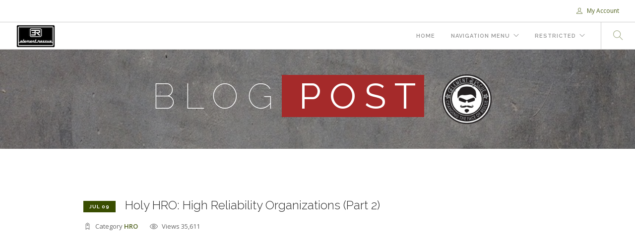

--- FILE ---
content_type: text/html; charset=utf-8
request_url: https://www.elementrescue.com/blog/holy-hro-high-reliability-organizations-part-2?send_to=%2Fblog%3F227_query%3DCTECC
body_size: 4696
content:
<!doctype html>
<html lang="en">
    <head>
        <meta charset="utf-8">
        <title>Holy HRO: High Reliability Organizations (Part 2)</title>
        <meta property="og:description" name="description" content="Podcast #2 on HRO with Daved van Stralen">
<meta name="keywords" content="Element Rescue blog, podcasts, Screencasts">
<meta property="og:title" content="Holy HRO: High Reliability Organizations (Part 2)">
<meta property="og:type" content="website">
<meta property="og:url" content="https://www.elementrescue.com/blog/holy-hro-high-reliability-organizations-part-2">
<meta name="twitter:card" content="summary">
<meta name="generator" content="liveSite - https://livesite.com">
<link rel="canonical" href="https://www.elementrescue.com/blog/holy-hro-high-reliability-organizations-part-2">

        <meta name="viewport" content="width=device-width, initial-scale=0.9">
        <link href="/bootstrap.css" rel="stylesheet" type="text/css" media="all" />
        <link href="/themify-icons.css" rel="stylesheet" type="text/css" media="all" />
        <link href="/flexslider.css" rel="stylesheet" type="text/css" media="all" />
        <link href="/lightbox.min.css" rel="stylesheet" type="text/css" media="all" />
        <link href="/ytplayer.css" rel="stylesheet" type="text/css" media="all" />
        <link href="/livesite/livesite.src.css" rel="stylesheet" type="text/css" />
        <link rel="stylesheet" type="text/css" href="/theme.css?v=1622830691"><!-- Start liveSite dynamic code -->
            <script type="text/javascript">
                var software_path = "/";
                var software_directory = "livesite";
                var software_token = "7679f902e8bfc36d3ff93d3a4de3ec01";
                var software_device_type = "desktop";
                var software_page_id = 365;
                
                
            </script>
            <script src="//ajax.googleapis.com/ajax/libs/jquery/1.7.2/jquery.min.js"></script>
                <script src="//ajax.googleapis.com/ajax/libs/jqueryui/1.8.21/jquery-ui.min.js"></script>
            
            <script type="text/javascript" src="/livesite/frontend.min.js?v=1590956150"></script>
            
            <!-- End liveSite dynamic code -->
        <link href="//fonts.googleapis.com/css?family=Lato:300,400%7CRaleway:100,400,300,500,600,700%7COpen+Sans:400,500,600" rel='stylesheet' type='text/css'>
    <script>
    window.ga=window.ga||function(){(ga.q=ga.q||[]).push(arguments)};ga.l=+new Date;
    ga('create', 'UA-86104280-1', 'auto');
    ga('send', 'pageview');
</script>
<script async src='https://www.google-analytics.com/analytics.js'></script></head>
   <body>
        <div class="nav-container">
            <a id="top"></a>
            <nav>
            	<!-- wrap <div class="nav-utility"> with <nav> or <nav class="bg-dark"> or <nav class="absolute transparent">-->

<div class="nav-utility">
   
    <div class="module right">
        <span class="sub"><div class="software_cart_region empty"></div></span>
    </div>
    <div class="module right">
        <span class="sub"><div class="software_login_region">
            <a style="text-decoration: none" href="/user-login-register"><i class="ti-user">&nbsp;</i> My Account</a>
            
            
        </div></span>
    </div>        
    </div>
<div class="nav-bar">
    <div class="module left">
        <a href="/">
            <img class="logo logo-light" alt="Element Rescue" src="/ER_logo-01_Small_2.png" />
            <img class="logo logo-dark" alt="Element Rescue" src="/ER_logo-01_Small_2.png" />
        </a>
    </div>
    <div class="module widget-handle mobile-toggle right visible-sm visible-xs">
        <i class="ti-menu"></i>
    </div>
    <div class="module-group right">      
        <div class="module left">
            <ul id="software_menu_site-menu" class="software_menu"><li id="software_menu_item_650" class="top_level first"><a href="/home" class="top_level first">Home</a></li><li id="software_menu_item_599" class="top_level parent"><a href="#mega-menu" class="top_level parent">Navigation Menu</a><ul><li id="software_menu_item_644" class="first parent"><a href="#title" class="first parent">Media....</a><ul><li id="software_menu_item_649" class="first parent"><a href="#title" class="first parent">Video Series....</a><ul><li id="software_menu_item_616" class="first"><a href="/video-gallery" target="_blank" class="first">Knots &amp; Rigging</a></li></ul></li><li id="software_menu_item_651" class="parent"><a href="#title" class="parent">Blogs, Podcasts, &amp; Videocasts...</a><ul><li id="software_menu_item_601" class="first"><a href="/blog" target="_blank" class="first">Blogs</a></li></ul></li></ul></li><li id="software_menu_item_647" class="parent"><a href="#title" target="_blank" class="parent">Shop...</a><ul><li id="software_menu_item_623" class="first"><a href="/Swag_home_page" class="first">Shop Swag</a></li></ul></li><li id="software_menu_item_648" class="parent"><a href="#title" class="parent">Element Info...</a><ul><li id="software_menu_item_619" class="first"><a href="/about-us" class="first">About Us</a></li><li id="software_menu_item_620"><a href="/contact-us">Contact Us</a></li></ul></li><li id="software_menu_item_606" class="parent"><a href="#title" target="_blank" class="parent">Staff Log in...</a><ul><li id="software_menu_item_638" class="first"><a href="javascript:void(0)" class="first">One</a></li></ul></li></ul></li><li id="software_menu_item_630" class="top_level parent"><a href="#mega-menu" target="_blank" class="top_level parent">Restricted</a><ul></ul></li></ul>
        </div>
        <div class="module widget-handle search-widget-handle left">
            <div class="search">
                <a href="/site-search"><i class="ti-search"></i></a>
                <span class="title">Search Site</span>
            </div>
            <div class="function">
                <form class="search-form" action="/site-search">
                    <input type="text" value="" name="query" placeholder="Search Site" />
                </form>
            </div>
        </div>
    </div>
</div>
            </nav>
        </div>
        <div class="main-container">
            <span class="scrollup"></span>
             <section class="page-title page-title-2 image-bg overlay parralax">
                <div class="background-image-holder">
                    <img alt="Background Image" class="background-image" src="/bg-concrete.jpg" />
                </div>
                <div class="container">
                    <div class="row">
                        <div class="col-md-12">
                            <h1 class="large uppercase" style="text-align: center;">Blog<span style="background-color:#A52A2A;"> </span><span class="highlight-color"><span class="dark-opaque"><span style="background-color:#A52A2A;">PosT</span></span></span> <img alt="" src="/3x3CTFORVII.png" style="width: 100px; height: 100px;" /></h1>
                        </div>
                    </div>
                </div>
            </section>
            <section>
                <div class="container">
                    <div class="row">
                        <div class="col-md-10 col-md-offset-1">
                                                
                            <div class="software_form_item_view">
            
                    
                    <div class="post-snippet mb64">
   
	<div class="post-title">
    	<span class="label">Jul 09</span>
    	<a href="#"> </a>
		<h4 class="inline-block">Holy HRO: High Reliability Organizations (Part 2)</h4>
	</div>
	<ul class="post-meta">
		<li><i class="ti-tag"></i><span>Category <a href="/blog?227_query=HRO" title="HRO">HRO</a> </span></li>
        <li><i class="ti-eye"></i><span>Views 35,611 </span></li>
		
	</ul>
	<div class="embeddedContent" data-align="none" data-maxheight="315" data-maxwidth="560" data-oembed="https://youtu.be/Qltnc2XPvMw" data-resizetype="responsive"><iframe allowfullscreen="true" allowscriptaccess="always" frameborder="0" height="315" scrolling="no" src="//www.youtube.com/embed/Qltnc2XPvMw?wmode=transparent&amp;jqoemcache=LTnAK" style="" width="383.5959885386819"></iframe></div>

<div>&nbsp;&nbsp;&nbsp;&nbsp;&nbsp;&nbsp;&nbsp;&nbsp;&nbsp; This is the second episode of the three part series on HRO&rsquo;s with Dr. Daved van Stralen.&nbsp; Quite a few topics are covered in this edition including; how HRO&rsquo;s value experience within all levels of the organization, templating success by instituting reliability &amp; resilience prior to the crisis, an overview of the five principles of HRO&rsquo;s, and ways of shifting the culture of your organization.&nbsp; Below we posted a few pdf&rsquo;s that give various examples and perspectives of HRO&rsquo;s.&nbsp; The first pdf <a href="/Managing_the_Unexpected.pdf"><span class="promote-on-keyword">&ldquo;Managing the Unexpected&rdquo;</span></a>, is by Weick and Sutcliffe (mentioned in episode one), which goes into some great AAR&rsquo;s of a few past events, illustrating a how HRO&rsquo;s view near misses and high impact events.&nbsp; Another pdf posted below is by Michael A. Johns with DOJ.&nbsp; It is titled &ldquo;<a href="/Critical_Thinking_MJohns_2010.pdf"><span class="promote-on-keyword">Critical Thinking; Plugging (or Moving) A hole in Our Swiss Cheese</span></a>&rdquo;.&nbsp; This was also quickly referenced in our Podcast, and was originally prepared for the tenth Wildland Fire Safety Summit.&nbsp; <a href="/Full-Spectrum_Analysis_Puzzle_Mystery.pdf"><span class="promote-on-keyword">&ldquo;Full-Spectrum Analysis: A New Way of Thinking for a New World</span></a>&rdquo;, by Adrian Wolfberg, is the third listed pdf below.&nbsp; This is an extremely interesting read from an intelligence community perspective, focusing on the evolution of this community from cold war era to post 9/11.&nbsp; The final pdf posted,<a href="/HRO_essay.pdf"><span class="promote-on-keyword">&quot;High Reliability Organizations&quot;</span></a>, is from none other than Daved van Stralen.&nbsp; This is but one of many articles he has written on this subject, but is a good introductory read;&nbsp; Just click on the pdf below to view.</div>

<div>&nbsp;</div>

<div>
<hr /></div>

<table border="0" style="width: 100%;">
	<thead>
		<tr>
			<th scope="col" style="vertical-align: top;">1</th>
			<th scope="col" style="vertical-align: top;">2</th>
			<th scope="col" style="vertical-align: top;">3</th>
			<th scope="col" style="vertical-align: top;">4</th>
		</tr>
		<tr>
			<th scope="col" style="vertical-align: top;"><a href="/Managing_the_Unexpected.pdf"><img alt="" src="/Managing_the_Unexpected.png" style="width: 190px; height: 254px; border-width: 2px; border-style: solid; margin: 10px 0px;" /></a></th>
			<th scope="col" style="vertical-align: top;"><a href="/Critical_Thinking_MJohns_2010.pdf"><img alt="" src="/Critical_Thinking_MJohns_2010.png" style="width: 197px; height: 254px; border-width: 2px; border-style: solid; margin: 10px 0px;" /></a></th>
			<th scope="col" style="vertical-align: top;"><a href="/Full-Spectrum_Analysis_Puzzle_Mystery.pdf"><img alt="" src="/Full-Spectrum_Analysis_Puzzle_Mystery.png" style="width: 192px; height: 252px; border-width: 2px; border-style: solid; margin: 10px 0px;" /></a></th>
			<th scope="col" style="vertical-align: top;"><a href="/HRO_essay.pdf"><img alt="" src="/HRO_essay.png" style="width: 192px; height: 250px; border-width: 2px; border-style: solid; margin-top: 10px; margin-bottom: 10px;" /></a></th>
		</tr>
	</thead>
	<tbody>
	</tbody>
</table>

<p>&nbsp;</p>
    
   
</div>
                    
                    <div><a href="/blog?227_query=CTECC" class="software_button_primary back_button">Back</a>&nbsp;&nbsp;&nbsp;<br />&nbsp;</div>
        </div>
                        </div>
                    </div>
                </div>
            </section>
			<span class="scrolldn"></span>
       <section class="page-title page-title-2 image-bg overlay parallax">
        <div class="background-image-holder">
            <img alt="Background Image" class="background-image" src="/bg-concrete.jpg" />
        </div>
        <div class="container">
             <div class="row">
             <div class="col-md-12">
                

<h1 style="text-align: center;"><a href="https://www.youtube.com/channel/UCc937CyF36ri0VrMZsBapDg" onclick="window.open(this.href,'','resizable=yes,status=no,location=no,toolbar=no,menubar=no,fullscreen=yes,scrollbars=yes,dependent=no'); return false;"><img alt="" height="90" src="/ER_Social_IconsII-06.png" style="margin-right: 0px; margin-left: 0px;" width="90" /> </a> <a href="https://www.facebook.com/changingthefaceofrescue/" onclick="window.open(this.href, '','resizable=no,status=no,location=no,toolbar=no,menubar=no,fullscreen=no,scrollbars=no,dependent=no'); return false;"> <img alt="" src="/ER_Social_IconsII-04.png" style="border-width: 0px; border-style: solid; margin: 0px; width: 90px; height: 90px;" /> </a> <a href="https://www.instagram.com/element_rescue" onclick="window.open(this.href, '', 'resizable=yes,status=no,location=no,toolbar=no,menubar=no,fullscreen=yes,scrollbars=yes,dependent=no'); return false;"> <img alt="" src="/ER_Social_IconsII-03.png" style="width: 90px; height: 90px; margin:0px;" /> </a> <a href="https://www.linkedin.com/company/element-rescue" img="" onclick="window.open(this.href,'','resizable=yes,status=no,location=no,toolbar=no,menubar=no,fullscreen=yes,scrollbars=yes,dependent=no'); return false;"> <img alt="" src="/ER_Social_IconsII-02.png" style="width: 90px; height: 90px; margin:0px;" /> </a> <a href="https://twitter.com/element_rescue" onclick="window.open(this.href, 'ElementRescueTwitter', 'resizable=yes,status=no,location=no,toolbar=no,menubar=no,fullscreen=yes,scrollbars=yes,dependent=no'); return false;"> <img alt="" src="/ER_Social_IconsII-05.png" style="width: 90px; margin: 0px; height: 90px;" /> </a> <a href="https://www.pinterest.com/elementrescue/"><img alt="" src="/ER_Social_IconsII-01.png" style="width: 90px; height: 90px;" /></a> <a href="https://soundcloud.com/element_rescue" onclick="window.open(this.href, '', 'resizable=yes,status=no,location=no,toolbar=no,menubar=no,fullscreen=yes,scrollbars=yes,dependent=no'); return false;"><img alt="" src="/ER_Social_IconsII-07.png" style="width: 90px; margin: 0px; height: 90px;" /> </a></h1>
      
       </div>
    
 
		<script src="/jquery.min.js"></script>
        <script src="/bootstrap.min.js"></script>
        <script src="/flickr.js"></script>
        <script src="/flexslider.min.js"></script>
        <script src="/lightbox.min.js"></script>
        <script src="/masonry.min.js"></script>
        <script src="/twitterfetcher.min.js"></script>
        <script src="/spectragram.min.js"></script>
        <script src="/ytplayer.min.js"></script>
        <script src="/countdown.min.js"></script>
        <script src="/smooth-scroll.min.js"></script>
        <script src="/parallax.js"></script>
        <script src="/scripts.js"></script> 
        <script>(function(i,s,o,g,r,a,m){i['GoogleAnalyticsObject']=r;i[r]=i[r]||function(){
  (i[r].q=i[r].q||[]).push(arguments)},i[r].l=1*new Date();a=s.createElement(o),
  m=s.getElementsByTagName(o)[0];a.async=1;a.src=g;m.parentNode.insertBefore(a,m)
  })(window,document,'script','https://www.google-analytics.com/analytics.js','ga');

  ga('create', 'UA-86104280-1', 'auto');
  ga('send', 'pageview');

</script>
    <!-- Start AliveChat Tracking Code -->
                <script type="text/javascript">
                function wsa_include_js(){
                    var wsa_host = (("https:" == document.location.protocol) ? "https://" : "http://");
                    var js = document.createElement('script');
                    js.setAttribute('language', 'javascript');
                    js.setAttribute('type', 'text/javascript');
                    js.setAttribute('src',wsa_host + '//Visitor/vTracker_v2.asp?websiteid=0&groupid=');
                    document.getElementsByTagName('head').item(0).appendChild(js);
                }
                if (window.attachEvent) {window.attachEvent('onload', wsa_include_js);}
                else if (window.addEventListener) {window.addEventListener('load', wsa_include_js, false);}
                else {document.addEventListener('load', wsa_include_js, false);}
                </script>
                <!-- End AliveChat Tracking Code --></body>
</html>

--- FILE ---
content_type: text/plain
request_url: https://www.google-analytics.com/j/collect?v=1&_v=j102&a=504269682&t=pageview&_s=1&dl=https%3A%2F%2Fwww.elementrescue.com%2Fblog%2Fholy-hro-high-reliability-organizations-part-2%3Fsend_to%3D%252Fblog%253F227_query%253DCTECC&ul=en-us%40posix&dt=Holy%20HRO%3A%20High%20Reliability%20Organizations%20(Part%202)&sr=1280x720&vp=1280x720&_u=IEBAAEABAAAAACAAI~&jid=1609088104&gjid=1582859071&cid=1583602654.1769021745&tid=UA-86104280-1&_gid=2032580367.1769021745&_r=1&_slc=1&z=914441548
body_size: -452
content:
2,cG-S09K4D9VNN